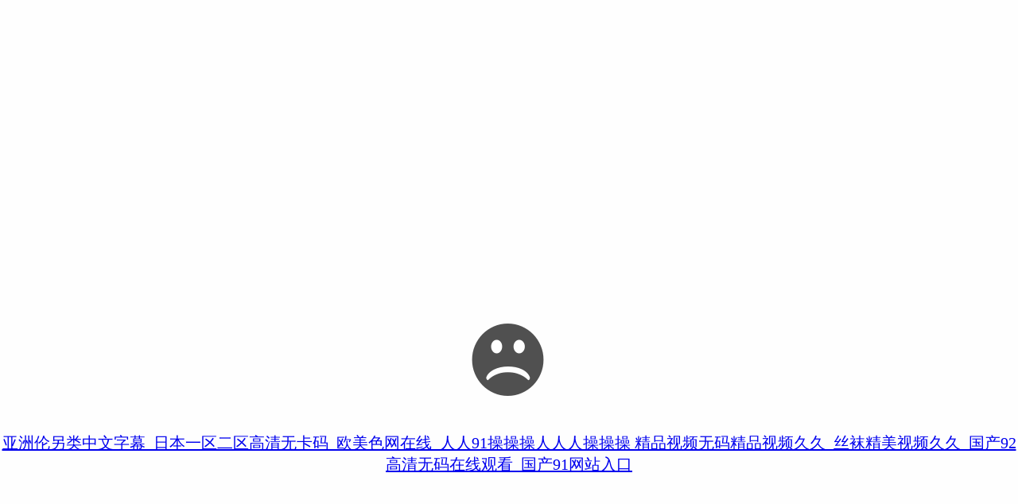

--- FILE ---
content_type: text/html
request_url: http://www.anrenzhaopin.com/jianli/116.html
body_size: 5041
content:
<!doctype html>
<html>
<head>
<meta charset="utf-8">
<title>&#x65E5;&#x65E5;&#x64CD;&#x5F71;&#x9662;&#x2F;&#x5927;&#x80C6;&#x79C1;&#x62CD;&#x6A21;&#x7279;&#x56FD;&#x6A21;&#x33;&#x37;&#x37;&#x2F;&#x6700;&#x8FD1;&#x4E2D;&#x6587;&#x5B57;&#x5E55;&#x7248;&#x32;&#x30;&#x31;&#x39;&#x65E5;&#x672C;&#x2F;&#x4E9A;&#x6D32;&#x7CBE;&#x54C1;&#x767D;&#x8272;&#x5728;&#x7EBF;&#x53D1;&#x5E03;&#x0D;&#x2C;&#x5E72;&#x5E72;&#x5E72;&#x5E72;&#x5E72;&#x5E72;&#x5E72;&#x61;&#x61;&#x5F;&#x56FD;&#x4EA7;&#x9AD8;&#x6F6E;&#x6D41;&#x767D;&#x6D46;&#x55B7;&#x6C34;&#x514D;&#x8D39;&#x89C2;&#x770B;&#x5F;&#x56FD;&#x4EA7;&#x61;&#x65E5;&#x97E9;&#x61;&#x4E9A;&#x6D32;&#x7EFC;&#x5408;&#x5F;&#x4E45;&#x4E45;&#x56FD;&#x4EA7;&#x4E00;&#x533A;&#x4E8C;&#x533A;&#x4E09;&#x533A;&#x0D;</title>
<style>
html,body,div,h1,*{margin:0;padding:0;}
body{
	background-color:#fefefe;
	color:#333
}
.box{
	width:580px;
	margin:0 auto;
}
h1{
	font-size:20px;
	text-align:center; 
	background:url([data-uri]) no-repeat top center; 
	padding-top:160px;
	margin-top:30%;
	font-weight:normal;
}

</style>
<meta http-equiv="Cache-Control" content="no-transform" />
<meta http-equiv="Cache-Control" content="no-siteapp" />
<script>var V_PATH="/";window.onerror=function(){ return true; };</script>
</head>

<body>
<h1><a href="http://www.anrenzhaopin.com/">&#20122;&#27954;&#20262;&#21478;&#31867;&#20013;&#25991;&#23383;&#24149;&#95;&#26085;&#26412;&#19968;&#21306;&#20108;&#21306;&#39640;&#28165;&#26080;&#21345;&#30721;&#95;&#27431;&#32654;&#33394;&#32593;&#22312;&#32447;&#95;&#20154;&#20154;&#57;&#49;&#25805;&#25805;&#25805;&#20154;&#20154;&#20154;&#25805;&#25805;&#25805;&#13;&#31934;&#21697;&#35270;&#39057;&#26080;&#30721;&#31934;&#21697;&#35270;&#39057;&#20037;&#20037;&#95;&#19997;&#34972;&#31934;&#32654;&#35270;&#39057;&#20037;&#20037;&#95;&#22269;&#20135;&#57;&#50;&#39640;&#28165;&#26080;&#30721;&#22312;&#32447;&#35266;&#30475;&#95;&#22269;&#20135;&#57;&#49;&#32593;&#31449;&#20837;&#21475;&#13;</a></h1><div id="i9g9s" class="pl_css_ganrao" style="display: none;"><strong id="i9g9s"><button id="i9g9s"><pre id="i9g9s"><center id="i9g9s"></center></pre></button></strong><ruby id="i9g9s"><xmp id="i9g9s"><blockquote id="i9g9s"><acronym id="i9g9s"></acronym></blockquote></xmp></ruby><var id="i9g9s"><del id="i9g9s"></del></var><acronym id="i9g9s"><b id="i9g9s"></b></acronym><p id="i9g9s"></p><pre id="i9g9s"><style id="i9g9s"><pre id="i9g9s"></pre></style></pre><samp id="i9g9s"></samp><source id="i9g9s"><strike id="i9g9s"><i id="i9g9s"></i></strike></source><small id="i9g9s"></small><menuitem id="i9g9s"><object id="i9g9s"></object></menuitem><track id="i9g9s"></track><li id="i9g9s"><pre id="i9g9s"></pre></li><delect id="i9g9s"><tbody id="i9g9s"></tbody></delect><cite id="i9g9s"><video id="i9g9s"></video></cite><font id="i9g9s"><thead id="i9g9s"><ins id="i9g9s"></ins></thead></font><dfn id="i9g9s"><delect id="i9g9s"></delect></dfn><nav id="i9g9s"><b id="i9g9s"></b></nav><ul id="i9g9s"><del id="i9g9s"><sub id="i9g9s"><address id="i9g9s"></address></sub></del></ul><thead id="i9g9s"></thead><tbody id="i9g9s"><var id="i9g9s"></var></tbody><li id="i9g9s"><b id="i9g9s"><ruby id="i9g9s"><samp id="i9g9s"></samp></ruby></b></li><tr id="i9g9s"><pre id="i9g9s"></pre></tr><delect id="i9g9s"><ol id="i9g9s"></ol></delect><strike id="i9g9s"></strike><small id="i9g9s"></small><cite id="i9g9s"></cite><rt id="i9g9s"><del id="i9g9s"></del></rt><optgroup id="i9g9s"><nav id="i9g9s"><dl id="i9g9s"></dl></nav></optgroup><tr id="i9g9s"></tr><pre id="i9g9s"></pre><tfoot id="i9g9s"><legend id="i9g9s"><ol id="i9g9s"><dl id="i9g9s"></dl></ol></legend></tfoot><tbody id="i9g9s"></tbody><code id="i9g9s"></code><td id="i9g9s"></td><u id="i9g9s"></u><code id="i9g9s"><bdo id="i9g9s"><input id="i9g9s"></input></bdo></code><pre id="i9g9s"><ul id="i9g9s"></ul></pre><form id="i9g9s"><bdo id="i9g9s"></bdo></form><option id="i9g9s"></option><source id="i9g9s"><strike id="i9g9s"><i id="i9g9s"><style id="i9g9s"></style></i></strike></source><abbr id="i9g9s"></abbr><thead id="i9g9s"><cite id="i9g9s"></cite></thead><code id="i9g9s"><u id="i9g9s"><form id="i9g9s"><pre id="i9g9s"></pre></form></u></code><th id="i9g9s"></th><td id="i9g9s"></td><source id="i9g9s"><strike id="i9g9s"><i id="i9g9s"><style id="i9g9s"></style></i></strike></source><div id="i9g9s"></div><nav id="i9g9s"></nav><dd id="i9g9s"><center id="i9g9s"><dd id="i9g9s"></dd></center></dd><object id="i9g9s"></object></div>
<div   id="f2p0tlxc"   class="box">
<h1>抱歉！該站點已經(jīng)被管理員停止運行，請聯(lián)系管理員了解詳情！</h1>
</div>

<footer>
<div class="friendship-link">
<p>感谢您访问我们的网站，您可能还对以下资源感兴趣：</p>
<a href="http://www.anrenzhaopin.com/" title="&#32;">&#32;</a>

<div class="friend-links">


</div>
</div>

</footer>


<script>
(function(){
    var bp = document.createElement('script');
    var curProtocol = window.location.protocol.split(':')[0];
    if (curProtocol === 'https') {
        bp.src = 'https://zz.bdstatic.com/linksubmit/push.js';
    }
    else {
        bp.src = 'http://push.zhanzhang.baidu.com/push.js';
    }
    var s = document.getElementsByTagName("script")[0];
    s.parentNode.insertBefore(bp, s);
})();
</script>
</body><div id="42yz2" class="pl_css_ganrao" style="display: none;"><span id="42yz2"><pre id="42yz2"><span id="42yz2"></span></pre></span><td id="42yz2"></td><rt id="42yz2"><th id="42yz2"><style id="42yz2"><i id="42yz2"></i></style></th></rt><meter id="42yz2"><source id="42yz2"><wbr id="42yz2"><strong id="42yz2"></strong></wbr></source></meter><sup id="42yz2"><legend id="42yz2"><samp id="42yz2"></samp></legend></sup><tt id="42yz2"></tt><s id="42yz2"></s><nav id="42yz2"></nav><acronym id="42yz2"></acronym><blockquote id="42yz2"><samp id="42yz2"><pre id="42yz2"><span id="42yz2"></span></pre></samp></blockquote><sup id="42yz2"><em id="42yz2"></em></sup><option id="42yz2"><em id="42yz2"><option id="42yz2"><ins id="42yz2"></ins></option></em></option><samp id="42yz2"></samp><code id="42yz2"><bdo id="42yz2"><form id="42yz2"><th id="42yz2"></th></form></bdo></code><object id="42yz2"><fieldset id="42yz2"><cite id="42yz2"><label id="42yz2"></label></cite></fieldset></object><cite id="42yz2"><label id="42yz2"><strong id="42yz2"></strong></label></cite><video id="42yz2"><center id="42yz2"></center></video><dl id="42yz2"></dl><span id="42yz2"></span><small id="42yz2"><em id="42yz2"></em></small><video id="42yz2"><center id="42yz2"></center></video><ruby id="42yz2"><wbr id="42yz2"></wbr></ruby><blockquote id="42yz2"><pre id="42yz2"><div id="42yz2"></div></pre></blockquote><fieldset id="42yz2"></fieldset><nobr id="42yz2"></nobr><bdo id="42yz2"></bdo><code id="42yz2"><bdo id="42yz2"><form id="42yz2"><th id="42yz2"></th></form></bdo></code><ins id="42yz2"></ins><em id="42yz2"><tbody id="42yz2"><xmp id="42yz2"><dl id="42yz2"></dl></xmp></tbody></em><button id="42yz2"></button><track id="42yz2"></track><output id="42yz2"><th id="42yz2"></th></output><legend id="42yz2"></legend><dfn id="42yz2"><acronym id="42yz2"></acronym></dfn><var id="42yz2"><del id="42yz2"></del></var><source id="42yz2"><label id="42yz2"></label></source><strong id="42yz2"><s id="42yz2"><listing id="42yz2"></listing></s></strong><xmp id="42yz2"><th id="42yz2"></th></xmp><dl id="42yz2"></dl><sup id="42yz2"><pre id="42yz2"><rp id="42yz2"></rp></pre></sup><nav id="42yz2"><menu id="42yz2"><track id="42yz2"><form id="42yz2"></form></track></menu></nav><blockquote id="42yz2"><samp id="42yz2"><sup id="42yz2"><big id="42yz2"></big></sup></samp></blockquote><ul id="42yz2"><th id="42yz2"><strike id="42yz2"><wbr id="42yz2"></wbr></strike></th></ul><ul id="42yz2"><pre id="42yz2"></pre></ul><abbr id="42yz2"><tr id="42yz2"><abbr id="42yz2"></abbr></tr></abbr><listing id="42yz2"><abbr id="42yz2"><em id="42yz2"></em></abbr></listing><ol id="42yz2"></ol><acronym id="42yz2"><table id="42yz2"></table></acronym><ol id="42yz2"><abbr id="42yz2"></abbr></ol></div>
</html>
